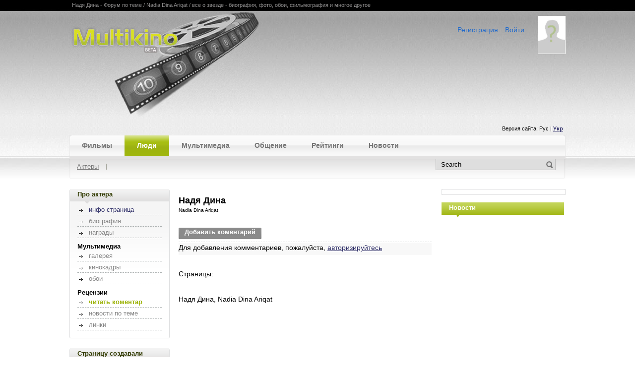

--- FILE ---
content_type: text/html; charset=windows-1251
request_url: http://www.multikino.com/ru/actor/forum/?id=3794
body_size: 5727
content:
<!DOCTYPE HTML PUBLIC "-//W3C//DTD HTML 4.01 Transitional//EN" "http://www.w3.org/TR/html4/loose.dtd">
<html>
<head>

<link rel="stylesheet" href="http://www.multikino.com/css/general.css" type="text/css">
<link rel="stylesheet" href="http://www.multikino.com/css/anchor.css" type="text/css">
<link rel="stylesheet" href="http://www.multikino.com/css/inside.css" type="text/css">
<link rel="stylesheet" href="http://www.multikino.com/css/trailerBox.css" type="text/css">
<script src="http://www.multikino.com/js/scripts.js" type="text/javascript"></script>
<link rel="SHORTCUT ICON" href="#">
<link rel="alternate" type="application/rss+xml" title="RSS" href="http://feeds.feedburner.com/multikinoru">
<meta name='yandex-verification' content='649d6c353b5f2ae1' />
<meta name='yandex-verification' content='4b93a2c49bb7b6c7' />
<meta content="text/html; charset=windows-1251" http-equiv="Content-Type">
<meta name="keywords" content="Надя Дина - Форум по теме / Nadia Dina Ariqat / все о звезде - биография, фото, обои, фильмография и многое другое, кино, фильм, кинотеатр, афиша, киноафиша, постер, плакат, кадр, кадры, трейлер, трейлеры, ролик, ролики">
<meta name="description" content="Надя Дина - Форум по теме / Nadia Dina Ariqat / все о звезде - биография, фото, обои, фильмография и многое другое. Все о Кино">
<meta name="5233083b03c9769913ff66ef3853819c" content="">
<title>Надя Дина - Форум по теме / Nadia Dina Ariqat / все о звезде - биография, фото, обои, фильмография и многое другое</title>
<!--[if lte IE 7]> <link rel="stylesheet" href="http://www.multikino.com/css/iefix.css" type="text/css"><script src="http://www.multikino.com/js/fixpng.js" type="text/javascript"></script><![endif]-->
<script type="text/javascript" src="http://www.multikino.com/js/media.js" ></script>


<!--Admixer-->
<!-- Библиотека для отображения Admixer.VideoPreRoll подключается в head-->
<script type='text/javascript' src="http://admixercloudcreatives.blob.core.windows.net/scripts3/vast.js"></script>

<script type="text/javascript">
    (function () {
        var w = window,
                d = document,
                protocol = /https/i.test(w.location.protocol) ? 'https:' : 'http:',
                aml = typeof admixerML !== 'undefined' ? admixerML : {};
        aml.fn = aml.fn || [];
        aml.invPath = aml.invPath || (protocol + '//inv-nets.admixer.net/');
        aml.cdnPath = aml.cdnPath || (protocol + '//cdn.admixer.net/');
        if (!w.admixerML) {
            var lodash = document.createElement('script');
            lodash.id = 'amlScript';
            lodash.async = true;
            lodash.type = 'text/javascript';
            lodash.src = aml.cdnPath + 'scripts3/loader2.js';
            var node = d.getElementsByTagName('script')[0];
            node.parentNode.insertBefore(lodash, node);
            w.admixerML = aml;
        }
    })();
</script>

<script type='text/javascript'>
admixerML.fn.push(function() {
admixerML.defineSlot({z: 'af382a2a-07f0-4f01-9075-41a733999f88', ph: 'admixer_af382a2a07f04f01907541a733999f88_zone_1103_sect_267_site_267', i: 'inv-nets'});
admixerML.defineSlot({z: '93112a53-9ecd-4714-8831-91c340a6d3b6', ph: 'admixer_93112a539ecd4714883191c340a6d3b6_zone_2431_sect_267_site_267', i: 'inv-nets'});
admixerML.defineSlot({z: '3d8d79bd-a2ab-4f7c-9b44-e17ea9cb6030', ph: 'admixer_3d8d79bda2ab4f7c9b44e17ea9cb6030_zone_2432_sect_267_site_267', i: 'inv-nets'});
admixerML.defineSlot({z: 'fe6f7f95-f9b3-4bf9-a82a-f2c8bde9ddf3', ph: 'admixer_fe6f7f95f9b34bf9a82af2c8bde9ddf3_zone_3517_sect_267_site_267', i: 'inv-nets'});
admixerML.defineSlot({z: 'eab0ddac-34a1-4a00-ae16-8a8fbe6a61ef', ph: 'admixer_eab0ddac34a14a00ae168a8fbe6a61ef_zone_5961_sect_267_site_267', i: 'inv-nets'});
admixerML.defineSlot({z: 'c3494cdb-0491-4338-920a-4b4bf839e22d', ph: 'admixer_c3494cdb04914338920a4b4bf839e22d_zone_12635_sect_267_site_267', i: 'inv-nets'});
admixerML.singleRequest();
});
</script>
<script type='text/javascript'>
admixerML.fn.push(function() {
admixerML.defineSlot({z: 'a6626c4a-d8ff-48b9-8d52-8ac50fd4112e', ph: 'go2net_a6626c4ad8ff48b98d528ac50fd4112e_zone_21349_sect_3971_site_3541', i: 'inv-nets'});
admixerML.defineSlot({z: 'c04d5da6-5ce7-4d74-965a-2d8fac3f0b4c', ph: 'go2net_c04d5da65ce74d74965a2d8fac3f0b4c_zone_21350_sect_3971_site_3541', i: 'inv-nets'});
admixerML.defineSlot({z: 'a869601b-1454-4519-bed5-354a4b8d6ad9', ph: 'go2net_a869601b14544519bed5354a4b8d6ad9_zone_21351_sect_3971_site_3541', i: 'inv-nets'});
admixerML.defineSlot({z: '4d29232f-61a1-4c1e-b4d9-ec13746cd11f', ph: 'go2net_4d29232f61a14c1eb4d9ec13746cd11f_zone_21352_sect_3971_site_3541', i: 'inv-nets'});
admixerML.singleRequest();
});
</script>


	
<!--/Admixer-->
</head>
<body  onload="setHeight();">
<div id="win" style="display: none;">
	<div class="boxBanner">
		<a href="javascript:close_win('win')" title="[X] Закрыть окно"><img class="close" src="http://www.multikino.com/images/closeButton.jpg" alt="[X] Закрыть окно"></a>
		<form method="post" action="/ru/actor/forum/?id=3794" name="loginForm">
			<div><span>Логин</span> <input type="text" size="20" name="user" value="" /></div>
			<div><span>Пароль</span> <input type="password" size="20" name="pass" value="" /></div>
			<div class="submit"><input type="submit" name="LOGIN" value="Войти" /></div>
			<input type="hidden" name="requested_uri" value="/ru/actor/forum/?id=3794" />
		</form>
		<a href="http://www.multikino.com/ru/newpass/" title="Забыли пароль?">Забыли пароль?</a>
	</div>
</div>
<div class="wrapHead">
	<div class="head">
		<center>
			<div class="container">
			<a href="http://www.multikino.com/ru/" title=""><img class="logo" src="http://www.multikino.com/images/logo.jpg" alt=""></a>
				<h1 class="logoH1"><a href="http://www.multikino.com/ru/" title="">Multikino</a></h1>
				<div class="fastLink">
					<h1>Надя Дина - Форум по теме / Nadia Dina Ariqat / все о звезде - биография, фото, обои, фильмография и многое другое</h1>
				</div>
				<div class="logoUser">
					<div class="user">
					<img src="http://www.multikino.com/img/userphotos/foto.jpg" alt="User">
											<p><a href="javascript:show_win('win')" target="_top">Войти</a></p>
						<p><a href="http://www.multikino.com/ru/reg/" title="Регистрация">Регистрация</a></p>
										</div>
				</div>
				<div class="topBanner"<!-- multikino_730x90_verch -->
<div id='div-gpt-ad-1364998133899-1' style='width:730px; height:90px;'>



<div id='admixer_fe6f7f95f9b34bf9a82af2c8bde9ddf3_zone_3517_sect_267_site_267'></div>
<script type="text/javascript">
    admixerML.fn.push(function () { admixerML.display('admixer_fe6f7f95f9b34bf9a82af2c8bde9ddf3_zone_3517_sect_267_site_267'); });
</script>

</div></div>
				<div class="lang">
					<p>Версия сайта:&nbsp;Рус&nbsp;|&nbsp;<a href="http://multikino.com.ua/actor/forum/?id=3794" title="" alt="">Укр</a></p>
				</div>
			</div>
		</center>
	</div>
</div>


<div class="wrapMenu">
<center>
<div class="container">
	<div class="menu">
		<img class="leftMenu" src="http://www.multikino.com/images/leftMenu.gif" alt="">
		<img class="rightMenu" src="http://www.multikino.com/images/rightMenu.gif" alt="">

		<ul class="firstMenu">
			<li><a href="" id="#ichi1" title="" onClick="return false;">Фильмы</a></li>
			<li><a href="" id="#ichi2" title="" onClick="return false;">Люди</a></li>
			<li><a href="" id="#ichi3" title="" onClick="return false;">Мультимедиа</a></li>
			<li><a href="" id="#ichi4" title="" onClick="return false;">Общение</a></li>
			<li><a href="" id="#ichi5" title="" onClick="return false;">Рейтинги</a></li>
			<li><a href="" id="#ichi6" title="" onClick="return false;">Новости</a></li>

</ul>
		<div class="subMenu">
			<img class="leftMenu" src="http://www.multikino.com/images/subMenuLeft.gif" alt="">
			<img class="rightMenu" src="http://www.multikino.com/images/subMenuRight.gif" alt="">
			<ul id="ichi1" style="display:none;">
				<li><a href="http://www.multikino.com/ru/films/" title="">База фильмов</a></li>
				<li><a href="http://www.multikino.com/ru/afisha/" title="">Афиша</a></li>
				<li><a href="http://www.multikino.com/ru/cinema/" title="">Все Кинотеатры</a></li>
				<li><a href="http://www.multikino.com/ru/incinema/" title="">В кинотеатрах</a></li>
				<li><a href="http://www.multikino.com/ru/soon/" title="">Скоро</a></li>
				<li><a href="http://www.multikino.com/ru/anime/" title="" onClick="return false;">Аниме</a></li>
			</ul>
			<ul id="ichi2" style="display:none;">
				<li><a href="http://www.multikino.com/ru/actors/" title="">Актеры</a></li>
			</ul>
			<ul id="ichi3" style="display:none;">
				<li><a href="http://www.multikino.com/ru/trailers/" title="">Трейлеры</a></li>
				<li><a href="http://www.multikino.com/ru/gall/" title="">Фото</a></li>
				<li><a href="http://www.multikino.com/ru/wallpapers/" title="">Обои</a></li>
				<li><a href="http://www.multikino.com/ru/soundtracks/" title="">Саундтреки</a></li>
			</ul>
			<ul id="ichi4" style="display:none;">
				<li><noindex><a rel="nofollow" href="/" title="">Форум</a></noindex></li>
			</ul>
			<ul id="ichi5" style="display:none;">
				<li><a href="http://www.multikino.com/ru/top/" title="">Лучшие фильмы</a></li>
				<li><a href="http://www.multikino.com/ru/rating/" title="">Вох Office</a></li>
				<li><a href="http://www.multikino.com/ru/topusers/" title="">Топ пользователей</a></li>
			</ul>
			<ul id="ichi6" style="display:none;">
				<li><a href="http://www.multikino.com/ru/news/" title="">Новости кино</a></li>
			</ul>
		<div class="search">
			<form name="search" method="POST" action="http://www.multikino.com/ru/search/">
				<input type="hidden" value="ush-movies" name="fr" />
				<input class="sText" type="text" name="q" value="Search" onfocus="clearField( this, 'Search')"/>
				<input class="submit" name="_show2_" type="submit" value="&nbsp;&nbsp;&nbsp;&nbsp;"></input>
			</form>
		</div>
		</div>
		
		
		</div>



</div>
</center>
</div>
<!-- menu -->

<script src="http://www.multikino.com/js/nanotabs.js" type="text/javascript"></script>
<script type="text/javascript">
	
	var active = 1;
	nanotabs( { c:"menu", e:"click", s:"selected", d: active, f:false } );
	
</script>

<div class="body">
<center>
	<div class="container"><div class="left">
	<div class="boxItemGray2">
		<img class="tlBox" src="http://www.multikino.com/images/tlBox.gif" alt="">
		<img class="trBox" src="http://www.multikino.com/images/tlBox.gif" alt="">
		<img class="blBox" src="http://www.multikino.com/images/blBox.gif" alt="">
		<img class="brBox" src="http://www.multikino.com/images/brBox.gif" alt="">
			<div class="boxTitle">
				<h2><a href="#" title="">Про актера</a></h2>
				<img class="point" src="http://www.multikino.com/images/grayPointer.gif" alt="">
			</div>
			<div class="filmMenu"><ul>
		<li><a href="http://www.multikino.com/ru/actor/?id=3794">инфо страница</a></li>
	
		 <li class="nonactive">биография</li>
		
		<li class="nonactive">награды</li>
	 
	
<h4>Мультимедиа</h4>
		<li class="nonactive">галерея</li>
	
		<li class="nonactive">кинокадры</li>
	  
		<li class="nonactive">обои</li>
	<h4>Рецензии</h4>
		<li class="active">читать коментар</li>
			<li class="nonactive">новости по теме</li>
	      
		<li class="nonactive">линки</li>
	</ul></div>	
	</div>
	<div class="boxItemGray2">
		<img class="tlBox" src="http://www.multikino.com/images/tlBox.gif" alt="">
		<img class="trBox" src="http://www.multikino.com/images/tlBox.gif" alt="">
		<img class="blBox" src="http://www.multikino.com/images/blBox.gif" alt="">
		<img class="brBox" src="http://www.multikino.com/images/brBox.gif" alt="">
		<div class="boxTitle">
			<h2><a href="http://www.multikino.com/ru//userinput/?aid=3794" title="">Страницу создавали</a></h2>
			<img class="point" src="http://www.multikino.com/images/grayPointer.gif" alt="">
			<div class="playbill">
				
				<p><a href="http://www.multikino.com/ru/userinput/?aid=3794">Стань соавтором страницы</a></p>
			</div>
		</div>
	</div>
</div>

<div class="center">
	<div class="middleContent">
<!-- film info -->
	<div class="boxFilm">
		<div class="filmInfo">
		<h2 class="filmTitleUa">Надя Дина</h2>
		<h2 class="filmTitleEng">Nadia Dina Ariqat</h2>
		</div>
	</div>
	
<!-- end film info -->
<!-- film commente -->
<div class="boxItemGray">
	<div class="comInfo">
		<div class="addComment">
			<img src="http://www.multikino.com/images/comButtonL.gif" alt="">
			<a href="http://www.multikino.com/ru/actor/forum/?id=3794&showForm=1" title="" onClick="show_win('commentForm'); return false;">Добавить коментарий</a>
			<img src="http://www.multikino.com/images/comButtonR.gif" alt="">
		</div>
	</div>
	<div class="clear"></div>
	<div class="comForm" id="commentForm">
			<p>Для добавления комментариев, пожалуйста, <a href="http://www.multikino.com/ru/reg/">авторизируйтесь</a></p>
	</div>
	<div class="defaultBlock">
					</div>
	Страницы: 
		<div class="filmPhoto">
			<div></div>
		</div>
</div>
<!-- end film commente --><center>

<br>
<div id='admixer_af382a2a07f04f01907541a733999f88_zone_1103_sect_267_site_267'></div>
<script type="text/javascript">
    admixerML.fn.push(function () { admixerML.display('admixer_af382a2a07f04f01907541a733999f88_zone_1103_sect_267_site_267'); });
</script><br></center>
<br>
Надя Дина, Nadia Dina Ariqat
</div>	
</div>

<div class="right">
	<div class="boxBanner">
		<img class="tlBox" src="http://www.multikino.com/images/bantlBox.gif" alt="">
		<img class="trBox" src="http://www.multikino.com/images/bantrBox.gif" alt="">
		<img class="blBox" src="http://www.multikino.com/images/blBox.gif" alt="">
		<img class="brBox" src="http://www.multikino.com/images/brBox.gif" alt="">
			
		<!-- multikino_240x350 -->

<center>
<div id='admixer_93112a539ecd4714883191c340a6d3b6_zone_2431_sect_267_site_267'></div>
<script type="text/javascript">
    admixerML.fn.push(function () { admixerML.display('admixer_93112a539ecd4714883191c340a6d3b6_zone_2431_sect_267_site_267'); });
</script>
</center>
	</div>

	<div class="boxItemGreen">
		<div class="boxTitle">
			<h2><a href="http://www.multikino.com/ru/news/" title="">Новости</a></h2>
			<img class="point" src="http://www.multikino.com/images/greenPointer.gif" alt="">
		</div><br/>

<!-- start NEW_v1_right for multikino.com -->
<div id="adpartner-jsunit-2284">
    <script type="text/javascript">
        var head = document.getElementsByTagName('head')[0];
        var script = document.createElement('script');
        script.type = 'text/javascript';
        script.src = "//a4p.adpartner.pro/jsunit?id=2284&" + Math.random();
        head.appendChild(script);
    </script>
</div>
<!-- end NEW_v1_right for multikino.com -->

	</div>
</div></div>
</center>
</div>
<!-- booton -->
		<center>
		<div style="height:90px;padding:0px;margin:0px;position: relative; z-index:5;">

		</div>
	</center>
<div class="wrapFooter">
	<center>
	<div class="container">
		<div class="centerCol">
			<div class="footMenu">
				<!----------- Footer Menu ----------->
				<h2>Фильмы</h2>
				<ul>
					<li><h3><a href="http://www.multikino.com/ru/films/">База фильмов</a></h3></li>
					<li><h3><a href="http://www.multikino.com/ru/afisha/">Афиша</a></h3></li>
					<li><h3><a href="http://www.multikino.com/ru/incinema/">В кинотеатрах</a></h3></li>
					<li><h3><a href="http://www.multikino.com/ru/soon/">Скоро</a></h3></li>
					<li><h3><a href="http://www.multikino.com/ru/anime/">Аниме</a></h3></li>
				</ul>
			</div>
			<div class="footMenu">
				<h2>Люди</h2>
				<ul>
					<li><h3><a href="http://www.multikino.com/ru/actors/">Актеры</a></h3></li>
				</ul>
			</div>
			<div class="footMenu">
				<h2>Мультимедиа</h2>
				<ul>
					<li><h3><a href="http://www.multikino.com/ru/trailers/">Трейлеры</a></h3></li>
					<li><h3><a href="http://www.multikino.com/ru/gall/">Фото</a></h3></li>
					<li><h3><a href="http://www.multikino.com/ru/wallpapers/">Обои</a></h3></li>
					<li><h3><a href="http://www.multikino.com/ru/soundtracks/">Саундтреки</a></h3></li>
				</ul>
			</div>
			<div class="footMenu">
				<h2>Общение</h2>
				<ul>
					<li><noindex><h3><a rel="nofollow" href="/">Форум</a></h3></noindex></li>
				</ul>
			</div>
			<div class="footMenu">
				<h2>Рейтинги</h2>
				<ul>
					<li><h3><a href="http://www.multikino.com/ru/top/">Лучшие фильмы</a></h3></li>
					<li><h3><a href="http://www.multikino.com/ru/rating/">Вох Office</a></h3></li>
				</ul>
			</div>
			<div class="footMenu">
				<h2>Новости</h2>
				<ul>
					<li><h3><a href="http://www.multikino.com/ru/news/">Новости кино</a></h3></li>
				</ul>
			</div>	
			<div class="footMenu">
				<h2>Пользователи</h2>
				<ul>
					<li><h3><a href="/ru/reg/">Регистрация</a></h3></li>
					<li><h3><a href="#">Войти на сайт</a></h3></li>
				</ul>
			</div>
			<div class="footMenu">
				<h2>Контакты</h2>
				<ul>
					<li><h3><a href="http://www.multikino.com/ru/page/?id=1">Форма обратной связи</a></h3></li>
					<li><h3><a href="http://www.multikino.com/ru/page/?id=2">Реклама на Multikino</a></h3></li>
				</ul>
			</div>
		</div>
	
	
	<div class="copyright">



<p>Copyright &copy; Multikino 2002-2020. </p>	<p>
<!--
sapa
-->
</p><br><p>
	<noindex>
<!-- bigmir)net TOP 100 --><a rel="nofollow" href="http://www.bigmir.net/" target=_blank onClick='img = new Image();img.src="http://www.bigmir.net/?cl=114668";' ><script language="javascript"><!--
bmQ='<img src=http://c.bigmir.net/?s114668&t3'
bmD=document
bmD.cookie="b=b"
if(bmD.cookie)bmQ+='&c1'
//--></script><script language="javascript1.2"><!-- 
bmS=screen;bmQ+='&d'+(bmS.colorDepth?bmS.colorDepth:bmS.pixelDepth)+"&r"+bmS.width;
//--></script><script language="javascript"><!--
bmF = bmD.referrer.slice(7);
((bmI=bmF.indexOf('/'))!=-1)?(bmF=bmF.substring(0,bmI)):(bmI=bmF.length);
if(bmF!=window.location.href.substring(7,7+bmI))bmQ+='&f'+escape(bmD.referrer);
bmD.write(bmQ+" border=0 width=88 height=31 alt='bigmir TOP100'>");
//--></script></a><!-- bigmir)net TOP 100 -->


<!-- I.UA counter --><a href="https://www.i.ua/" target="_blank" onclick="this.href='https://i.ua/r.php?148';" title="Rated by I.UA">
<script type="text/javascript"><!--
iS='http'+(window.location.protocol=='https:'?'s':'')+
'://r.i.ua/s?u148&p257&n'+Math.random();
iD=document;if(!iD.cookie)iD.cookie="b=b; path=/";if(iD.cookie)iS+='&c1';
iS+='&d'+(screen.colorDepth?screen.colorDepth:screen.pixelDepth)
+"&w"+screen.width+'&h'+screen.height;
iT=iR=iD.referrer.replace(iP=/^[a-z]*:\/\//,'');iH=window.location.href.replace(iP,'');
((iI=iT.indexOf('/'))!=-1)?(iT=iT.substring(0,iI)):(iI=iT.length);
if(iT!=iH.substring(0,iI))iS+='&f'+escape(iR);
iS+='&r'+escape(iH);
iD.write('<img src="'+iS+'" border="0" width="88" height="31" />');
//--></script></a><!-- End of I.UA counter -->

<!--LiveInternet counter--><script>
new Image().src = "https://counter.yadro.ru/hit?r"+
escape(document.referrer)+((typeof(screen)=="undefined")?"":
";s"+screen.width+"*"+screen.height+"*"+(screen.colorDepth?
screen.colorDepth:screen.pixelDepth))+";u"+escape(document.URL)+
";h"+escape(document.title.substring(0,150))+
";"+Math.random();</script><!--/LiveInternet-->
<!--LiveInternet logo--><a href="https://www.liveinternet.ru/click"
target="_blank"><img src="https://counter.yadro.ru/logo?57.2"
title="LiveInternet"
alt="" style="border:0" width="88" height="31"/></a><!--/LiveInternet-->
</noindex></p>
		<div>


<script type="text/javascript">
var gaJsHost = (("https:" == document.location.protocol) ? "https://ssl." : "http://www.");
document.write(unescape("%3Cscript src='" + gaJsHost + "google-analytics.com/ga.js' type='text/javascript'%3E%3C/script%3E"));
</script>
<script type="text/javascript">
try {
var pageTracker = _gat._getTracker("UA-3735255-7");
pageTracker._trackPageview();
} catch(err) {}</script>





<table  cellspacing="3" cellpadding="0" width="770" border="0">
  <tr>
    <td align=left width=368><!----------- BANNER 468 x 60 ----------->
</td>
<!----------- /BANNER 468 x 60 ----------->

<td width=180>
</td><td align=center valign=top width=180>

</td>
  </tr>
</table>
		</div>

<div class="advertisment-links">
</div>

	
	</div>
</div>
	</center>
	
</div>





</body>
</html>